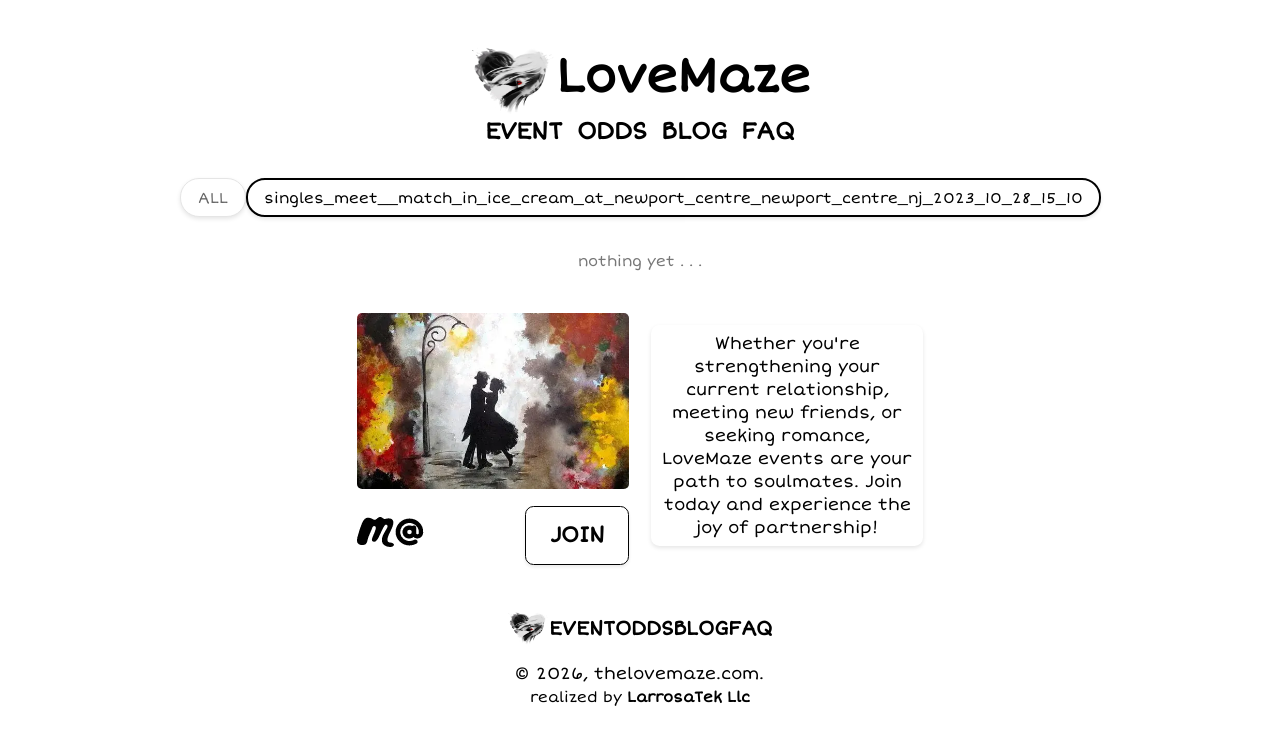

--- FILE ---
content_type: text/html
request_url: https://thelovemaze.com/events/singles_meet__match_in_ice_cream_at_newport_centre_newport_centre_nj_2023_10_28_15_10/
body_size: 6389
content:
<!DOCTYPE html>
<html lang="en">

<head>
  <meta charset="UTF-8" />

  <!-- 
  rendered server-side on-demand
  in AWS Lambda as HTTP REST API
  using just Vite/React and Node
  -->

  <title>LoveMaze Events: Social Activities for Meaningful Connections: singles_meet__match_in_ice_cream_at_newport_centre_newport_centre_nj_2023_10_28_15_10</title>

  <link rel="icon" href="https://asset.favr.town/lovemaze/favicon.ico">
  <link rel="icon" type="image/png" sizes="32x32" href="https://asset.favr.town/pwa/favicon-32x32.png">
  <link rel="icon" type="image/png" sizes="16x16" href="https://asset.favr.town/favicon-16x16.png">
  <link rel="manifest" href="/manifest.json" />

  <link rel="canonical" href="https://thelovemaze.com/events/singles_meet__match_in_ice_cream_at_newport_centre_newport_centre_nj_2023_10_28_15_10">

  <!-- preconnect and preload -->
  <link rel="preconnect" href="https://asset.favr.town" crossorigin>
  <link rel="preload" href="https://asset.favr.town/app/fonts/ShortStack-Regular.woff2" as="font" type="font/woff2" crossorigin>
  <link rel="preload" as="image" href="https://asset.favr.town/lovemaze/logoA.webp" crossorigin>
  <link rel="preload" as="image" href="https://asset.favr.town/lovemaze/heart_banner.webp" crossorigin>
  <link rel="preload" as="image" href="https://asset.favr.town/lovemaze/alpha_1.webp" crossorigin>
  <link rel="preload" as="image" href="https://asset.favr.town/lovemaze/alpha_2.webp" crossorigin>
  <link rel="preload" as="image" href="https://asset.favr.town/lovemaze/alpha_3.webp" crossorigin>

  <meta name="robots" content="index, follow"><meta name="googlebot" content="index, follow">

  <meta name="theme-color" content="#FFFFFF" />
  <meta name="mobile-web-app-capable" content="yes" />
  <meta name="apple-touch-fullscreen" content="yes" />
  <meta name="viewport"
    content="width=device-width, initial-scale=1.0, viewport-fit=cover">

  <meta property="og:locale" content="en_US">
  <meta property="og:site_name" content="https://thelovemaze.com">
  <meta http-equiv="Content-Language" content="en">

  <meta name="view-transition" content="same-origin" />

  
  <meta name="description" content="Find love and forge deeper connections with LoveMaze. Our unique in-person events, powered by Romance Compatibility Quotient (CQ) and Friends Compatibility (FC) scores, foster meaningful interactions for couples and singles alike. Join us for fun, engaging activities that spark joy and help you find your soulmate.">
  <meta name="last-modified" content="2026-01-21T02:00:00-04:00">
  <meta property="og:type" content="event">
  <meta property="og:url" content="https://thelovemaze.com/events/singles_meet__match_in_ice_cream_at_newport_centre_newport_centre_nj_2023_10_28_15_10">
  <meta property="og:title" content="LoveMaze Events: Social Activities for Meaningful Connections: singles_meet__match_in_ice_cream_at_newport_centre_newport_centre_nj_2023_10_28_15_10">
  <meta property="og:description" content="Find love and forge deeper connections with LoveMaze. Our unique in-person events, powered by Romance Compatibility Quotient (CQ) and Friends Compatibility (FC) scores, foster meaningful interactions for couples and singles alike. Join us for fun, engaging activities that spark joy and help you find your soulmate.">
  <meta property="og:image" content="https://asset.favr.town/app/icons/icon_logo.svg">
  <meta property="article:publisher" content="https://thelovemaze.com">
  <meta name="twitter:creator" content="favr.town">
  <meta name="twitter:card" content="summary_large_image">
  <meta name="twitter:title" content="LoveMaze Events: Social Activities for Meaningful Connections: singles_meet__match_in_ice_cream_at_newport_centre_newport_centre_nj_2023_10_28_15_10">
  <meta name="twitter:description" content="Find love and forge deeper connections with LoveMaze. Our unique in-person events, powered by Romance Compatibility Quotient (CQ) and Friends Compatibility (FC) scores, foster meaningful interactions for couples and singles alike. Join us for fun, engaging activities that spark joy and help you find your soulmate.">

  <style>*{margin:0;padding:0}*,*:before,*:after{box-sizing:border-box}a{text-decoration:none;color:inherit}ul{list-style-type:none}img{max-width:100%;display:block}@font-face{font-family:ShortStack;font-style:normal;font-weight:400;font-display:swap;src:local("ShortStack"),url(https://asset.favr.town/app/fonts/ShortStack-Regular.woff2) format("woff2"),url(https://asset.favr.town/app/fonts/ShortStack-Regular.woff) format("woff"),url(https://asset.favr.town/app/fonts/ShortStack-Regular.ttf) format("truetype")}*{font-family:ShortStack,sans-serif;margin:0;padding:0;-webkit-font-smoothing:antialiased;-moz-osx-font-smoothing:grayscale;line-height:1.4;font-size:17px}h1{font-size:2rem}h2{font-size:1.5rem}h3{font-size:1.2rem}h4{font-size:1rem}span{font-size:inherit}header,footer{margin:0;padding:0;text-align:center}header{position:fixed;top:0;z-index:998;background-color:#fff;display:flex;align-items:center;justify-content:center;max-width:1200px}footer{z-index:998;background-color:#fff;display:flex;max-width:1200px}body{overflow-y:scroll;-webkit-text-size-adjust:100%;-moz-text-size-adjust:100%;-ms-text-size-adjust:100%;text-size-adjust:100%;touch-action:none;text-align:center;scroll-behavior:smooth}body::-webkit-scrollbar{width:.2em;background-color:#f5f5f5}body::-webkit-scrollbar-thumb{background-color:#000}.page-element{width:1200px}main{display:"flex";margin:40px auto 60px;overflow-x:hidden;-ms-overflow-style:none;scrollbar-width:none;touch-action:pan-y;overflow-y:auto;color:#000;min-height:calc(100vh - 128px);max-width:1200px}@media (max-width: 1200px){body{display:block;width:100%;margin:0 auto}header,footer,main,.page-element{width:100%}}@media (min-width: 400px){body{display:flex;justify-content:center}header,footer,main{width:100%}}@media screen and (max-width: 300px){.lineBox,.lineTextBox{width:80%}.interactionContainer{margin-top:10px}.interactionContainer:first-child{margin-top:0}}span{display:inline-block;white-space:pre-line!important;white-space:-moz-pre-wrap;white-space:-pre-wrap;white-space:-o-pre-wrap;word-break:keep-all}.transLink{color:inherit;text-decoration:inherit;cursor:pointer}.footerContainer{width:100%;height:100%;display:flex}.footerContainer:before{content:"";position:absolute;inset:0;background-color:#ffffffb3}.headerTitle{font-family:ShortStack;font-weight:400;font-style:normal;text-align:center}.event-list-container{width:100%;max-width:1200px;margin:0 auto;padding:1rem}.event-grid{display:flex;flex-wrap:wrap;gap:1.5rem;justify-content:center}.home-card,.event-card,.qa-card{flex:1;min-width:280px;max-width:350px;display:flex;flex-direction:column;background-color:#fff;border-radius:.5rem;box-shadow:0 2px 4px #0000001a;border:1px solid #e5e5e5;overflow:hidden}.qa-card{background:none;border:none;box-shadow:none;padding:.4rem}@media (max-width: 799px){.home-card,.event-card,.qa-card{flex-basis:100%}}@media (min-width: 800px) and (max-width: 1199px){.home-card,.event-card,.qa-card{flex-basis:calc(50% - .75rem)}}@media (min-width: 1200px){.home-card,.event-card,.qa-card{flex-basis:calc(33.333% - 1rem)}}.home-card{padding:.2rem .4rem;text-align:left}.blog-image-container{position:relative;padding-top:75%}.event-image-container{position:relative;padding-top:66%}.event-image{position:absolute;top:0;left:0;width:100%;height:100%;object-fit:cover}.event-content{padding:1rem;display:flex;flex-direction:column;flex-grow:1}.event-date{font-size:.875rem;text-transform:uppercase;color:#666;margin-bottom:.5rem}.event-title{font-size:1.25rem;font-weight:700;margin:0 0 .5rem;display:-webkit-box;-webkit-line-clamp:2;line-clamp:2;-webkit-box-orient:vertical;overflow:hidden;text-overflow:ellipsis}.event-description,.event-description-long{color:#666;margin:0 0 1rem;overflow:hidden;text-overflow:ellipsis}.event-description{display:-webkit-box;-webkit-line-clamp:3;line-clamp:3;-webkit-box-orient:vertical}.event-location{margin-top:auto;font-size:.875rem;color:#666}.city-nav-container{width:100%;max-width:1200px;margin:0 auto;padding:1rem}.city-nav-grid{display:flex;flex-wrap:wrap;gap:.75rem;justify-content:center}.city-link{padding:.5rem 1rem;background-color:#fff;border-radius:2rem;font-size:.875rem;color:#666;text-decoration:none;border:1px solid #e5e5e5;box-shadow:0 2px 4px #0000001a;transition:all .2s ease}.city-link:hover{background-color:#f5f5f5;transform:translateY(-1px);box-shadow:0 3px 6px #00000026}.city-link-active{border:2px solid #000000;padding:calc(.5rem - 1px) calc(1rem - 1px);font-weight:500;color:#000}.city-link-active:hover{background-color:#f5f5f5}@media (max-width: 799px){.city-nav-grid{gap:.5rem}.city-link{padding:.4rem .8rem;font-size:.8125rem}.city-link-active{padding:calc(.4rem - 1px) calc(.8rem - 1px)}}.dating-pool-calc{text-align:left;width:90%;max-width:600px;margin:0 auto;padding:1rem;font-family:system-ui,-apple-system,sans-serif;font-size:1rem}.input-group{display:flex;align-items:center;gap:.5rem;margin-bottom:1rem;font-size:1.1rem}.percentage-input{width:auto;padding:8px 12px;border:1px solid #ccc;border-radius:4px;background:inherit;font-size:1.2rem;font-weight:700}.subtitle{margin:2rem 0 1.2rem;font-size:1.2rem}.preference-select{margin-bottom:1.5rem;display:flex;gap:1.5rem}.category-label{width:100px;padding-top:8px;font-weight:700;margin-top:.2rem}.select-container{flex-grow:1;position:relative}.multi-select-wrapper{min-height:42px;padding:6px 8px;border:1px solid #ccc;border-radius:4px;background:#fff;cursor:pointer;display:flex;flex-wrap:wrap;gap:6px}.selected-option{display:inline-flex;align-items:center;background:#f0f0f0;padding:4px 10px;border-radius:4px;margin:2px}.remove-option{margin-left:8px;cursor:pointer;color:#666;font-weight:700;padding:0 4px;border:none}.remove-option:hover{color:#333}.options-dropdown{position:absolute;top:100%;left:0;right:0;background:#fff;border:1px solid #ccc;border-top:none;border-radius:0 0 4px 4px;z-index:1000;max-height:300px;overflow-y:auto;display:none;box-shadow:0 2px 4px #0000001a}.options-dropdown.show{display:block}.option-item{padding:12px 16px;cursor:pointer}.option-item:hover{background:#f5f5f5}.option-item.selected{background:#f0f0f0}.result{text-align:center;font-size:4rem;font-weight:700}@media (max-width: 600px){.dating-pool-calc{width:95%;padding:.5rem}.preference-select{flex-direction:column;gap:.5rem}.category-label{width:auto;padding-top:0}.multi-select-wrapper{min-height:48px;padding:8px 12px}.options-dropdown{position:fixed;inset:auto 5% 0;max-height:50vh;border:1px solid #ccc;border-radius:12px 12px 0 0;box-shadow:0 -2px 10px #0000001a}.option-item{padding:16px}.selected-option{padding:6px 12px}.remove-option{padding:8px}.gender-select,.input-group{margin-bottom:1.5rem}.percentage-input{width:auto;padding:12px;color:inherit}}.reference{color:#000;font-weight:700;text-decoration:underline;margin:.5rem 0 1rem}.sr-only{position:absolute;width:1px;height:1px;padding:0;margin:-1px;overflow:hidden;clip:rect(0,0,0,0);white-space:nowrap;border:0}.fade-in-up{opacity:0}.card-image{border-radius:.3rem;width:100%;margin:auto;margin-top:.4rem}.join-button{border:none;background:none;cursor:pointer;font-family:inherit;font-weight:700;color:#000;padding:.4rem 1rem;outline:none;width:auto}.join-button:active{transform:translateY(1px);opacity:.3}.join-button:focus{outline:none;border:none}:root{--animate-duration: .5s;--animate-delay: 0s;--animate-repeat: 1}.animate__animated{-webkit-animation-duration:.5s;animation-duration:.5s;-webkit-animation-duration:var(--animate-duration);animation-duration:var(--animate-duration);-webkit-animation-fill-mode:both;animation-fill-mode:both}@media (prefers-reduced-motion: reduce),print{.animate__animated{-webkit-animation-duration:1ms!important;animation-duration:1ms!important;-webkit-transition-duration:1ms!important;transition-duration:1ms!important;-webkit-animation-iteration-count:1!important;animation-iteration-count:1!important}}@-webkit-keyframes fadeInDown{0%{opacity:0;-webkit-transform:translate3d(0,-100%,0);transform:translate3d(0,-100%,0)}to{opacity:1;-webkit-transform:translateZ(0);transform:translateZ(0)}}@keyframes fadeInDown{0%{opacity:0;-webkit-transform:translate3d(0,-100%,0);transform:translate3d(0,-100%,0)}to{opacity:1;-webkit-transform:translateZ(0);transform:translateZ(0)}}.animate__fadeInDown{-webkit-animation-name:fadeInDown;animation-name:fadeInDown}@-webkit-keyframes fadeInUp{0%{opacity:0;-webkit-transform:translate3d(0,100%,0);transform:translate3d(0,100%,0)}to{opacity:1;-webkit-transform:translateZ(0);transform:translateZ(0)}}@keyframes fadeInUp{0%{opacity:0;-webkit-transform:translate3d(0,100%,0);transform:translate3d(0,100%,0)}to{opacity:1;-webkit-transform:translateZ(0);transform:translateZ(0)}}.animate__fadeInUp{-webkit-animation-name:fadeInUp;animation-name:fadeInUp}</style>

</head>

<body>
  <script type="application/ld+json">{
  "@type": "Organization",
  "@context": "https://schema.org",
  "url": "https://thelovemaze.com/events/singles_meet__match_in_ice_cream_at_newport_centre_newport_centre_nj_2023_10_28_15_10",
  "name": "thelovemaze.com",
  "slogan": "LoveMaze Events: Social Activities for Meaningful Connections",
  "logo": "https://asset.favr.town/lovemaze/logoA.webp",
  "brand": [
    "LoveMaze",
    "thelovemaze.com",
    "Singles Dating Events",
    "favr.town",
    "favr",
    "favrtown",
    "favor",
    "favr town"
  ],
  "sameAs": [
    "https://www.linkedin.com/company/lovemaze/",
    "https://www.linkedin.com/company/favr-town/",
    "https://instagram.com/favr.town"
  ],
  "about": "Find love and forge deeper connections with LoveMaze. Our unique in-person events, powered by Romance Compatibility Quotient (CQ) and Friends Compatibility (FC) scores, foster meaningful interactions for couples and singles alike. Join us for fun, engaging activities that spark joy and help you find your soulmate.",
  "description": "Find love and forge deeper connections with LoveMaze. Our unique in-person events, powered by Romance Compatibility Quotient (CQ) and Friends Compatibility (FC) scores, foster meaningful interactions for couples and singles alike. Join us for fun, engaging activities that spark joy and help you find your soulmate.",
  "areaServed": "US",
  "contactPoint": [
    {
      "@context": "https://schema.org",
      "@type": "ContactPoint",
      "email": "hello@thelovemaze.com",
      "contactType": "customer service",
      "areaServed": "US",
      "availableLanguage": [
        "English",
        "Spanish",
        "German",
        "Chinese"
      ]
    }
  ]
}</script>
  

  <div id="root"><link rel="preload" as="image" href="https://asset.favr.town/lovemaze/logoA.webp"/><title>LoveMaze - Match in Action</title><div id="https://thelovemaze.com"><main><header style="position:relative;justify-content:top"><div class="fade-in-down"><div style="display:flex;flex-wrap:wrap;text-align:center;align-items:center;gap:0.4rem"><a href="/"><img alt="LoveMaze Logo" src="https://asset.favr.town/lovemaze/logoA.webp" class="card-image" style="width:5rem;height:auto"/></a><h1 style="font-size:2.8rem">LoveMaze</h1></div><nav style="display:flex;flex-wrap:wrap;justify-content:space-evenly;gap:0.5rem"><a href="/events" style="font-size:1.4rem;font-weight:bold">EVENT</a><a href="/odds" style="font-size:1.4rem;font-weight:bold">ODDS</a><a href="/blog" style="font-size:1.4rem;font-weight:bold">BLOG</a><a href="/faq" style="font-size:1.4rem;font-weight:bold">FAQ</a></nav></div></header><div style="height:0.8rem;display:block"></div><div class="city-nav-container"><div class="fade-in-up city-nav-grid"><a href="/events" class="city-link ">ALL</a><a href="/events/singles_meet__match_in_ice_cream_at_newport_centre_newport_centre_nj_2023_10_28_15_10" class="city-link city-link-active">singles_meet__match_in_ice_cream_at_newport_centre_newport_centre_nj_2023_10_28_15_10</a></div></div><div class="event-list-container"><div class="event-grid"><div style="text-align:center;font-size:0.9rem;color:rgb(119, 119, 119)">nothing yet . . .</div></div></div><div class="dating-pool-calc"><div class="container"><style>
        .container {
          width: 100%;
          max-width: 1200px;
        }

        img.card-image {
          width: 100%;
          max-width: 400px;
          height: auto;
          display: block;
        }

        @media (max-width: 799px) {
          .desktop {
            display: none;
          }
        }

        @media (min-width: 800px) {
          .mobile {
            display: none;
          }
        }
      </style><div class="mobile"><img alt="LoveMaze Invite" src="https://asset.favr.town/lovemaze/invite.webp" class="card-image fade-in-up" loading="lazy"/><div style="height:0.2rem;display:block"></div><div class="fade-in-up" style="border-radius:0.5rem;box-shadow:0 2px 4px rgba(0, 0, 0, 0.1);overflow:hidden;padding:0.4rem;text-align:center;max-width:400px;margin:0 auto"><span>Whether you&#x27;re strengthening your current relationship, meeting new friends, or seeking romance, LoveMaze events are your path to soulmates. Join today and experience the joy of partnership!</span></div><div style="height:0.8rem;display:block"></div><div class="fade-in-up" style="display:flex;justify-content:space-between;align-items:center;width:100%;max-width:400px;margin:0 auto"><div style="display:flex;gap:1rem;align-items:center"><a href="https://www.meetup.com/Singles-by-Neighborhood" target="_blank" rel="noopener noreferrer" aria-label="visit our Meetup group"><svg viewBox="0 0 29 24" xmlns="http://www.w3.org/2000/svg" height="1.8rem"><path d="m28.595 23.062c-.38.374-.86.649-1.395.781l-.021.004c-.408.08-.878.126-1.358.126-1.172 0-2.281-.274-3.264-.762l.043.019c-4.365-1.92-3.401-6.785-1.486-10.139.575-1.007 1.142-2.022 1.713-3.04.449-.8 1.421-2.155 1.04-3.136-.4-1.029-1.467-1.035-2.168-.168-.634.868-1.206 1.855-1.669 2.901l-.04.102c-.507 1.058-3.04 6.618-3.04 6.618-.553 1.133-1.26 2.101-2.107 2.925l-.002.002c-.375.302-.857.484-1.381.484-.441 0-.851-.129-1.196-.351l.009.005c-.388-.278-.638-.727-.638-1.234 0-.144.02-.284.058-.416l-.003.011c.527-3.022 5.111-10.054 1.95-10.55-1.212-.19-1.541 1.158-1.914 2.019-.618 1.422-1.089 2.902-1.749 4.307-.695 1.434-1.293 3.111-1.706 4.858l-.034.169c-.32 1.386-.731 3.151-2.308 3.573-4.32 1.154-5.63-1.696-5.63-1.697-.705-2.24-.037-4.26.64-6.417.525-1.666.838-3.385 1.502-5.006 1.185-2.89 2.366-8.922 6.64-8.536 1.224.188 2.321.61 3.287 1.221l-.035-.021c.856.499 1.508.766 2.505.228.97-.522 1.414-1.495 2.57-1.829 1.238-.358 2.053.171 2.979.917 1.298 1.04 1.44.572 2.511.298.553-.155 1.189-.244 1.846-.244.37 0 .733.028 1.087.083l-.04-.005c5.01.858 1.819 7.254.624 9.824-.778 1.672-4.49 8.396-1.2 9.299.992.272 2.271.148 3.098.86.838.722.755 1.404.282 1.915z"></path></svg></a><a href="mailto://hello@thelovemaze.com&amp;subject=contact%20request%20from%20web" target="_blank" rel="noopener noreferrer" aria-label="send us an email"><svg viewBox="0 0 24 24" xmlns="http://www.w3.org/2000/svg" height="1.8rem"><path d="m12 2c-5.5 0-10 4.5-10 10s4.5 10 10 10c1.8 0 3.5-.5 5-1.3.5-.3.6-.9.4-1.4-.3-.5-.9-.6-1.4-.4-3.8 2.2-8.7.9-10.9-2.9-2.2-3.8-.9-8.7 2.9-10.9s8.7-.9 10.9 2.9c.7 1.2 1.1 2.6 1.1 4v.8c0 1-.8 1.8-1.8 1.8s-1.8-.8-1.8-1.8v-4.3c0-.6-.4-1-1-1-.5 0-.9.3-1 .8-2-1.4-4.9-.9-6.3 1.1s-.9 4.9 1.1 6.3c1.9 1.3 4.4 1 5.9-.7 1.3 1.6 3.6 1.9 5.2.7.9-.7 1.5-1.8 1.5-3v-.7c.2-5.5-4.3-10-9.8-10zm0 12.5c-1.4 0-2.5-1.1-2.5-2.5s1.1-2.5 2.5-2.5 2.5 1.1 2.5 2.5-1.1 2.5-2.5 2.5z" stroke="currentColor" stroke-width="1.5"></path></svg></a></div><div class="fade-in-up" style="border-radius:0.5rem;box-shadow:0 2px 4px rgba(0, 0, 0, 0.1);overflow:hidden;padding:0.4rem;text-align:center;max-width:fit-content;margin:0 0 0 auto;border:1px solid black"><a href="https://app.favr.town/join?item=%40lovemaze&amp;action=follow&amp;role=patron" target="_blank" rel="noopener noreferrer" style="color:black;text-decoration:none"><button class="join-button" style="font-size:1.3rem">JOIN</button></a></div></div></div><div class="desktop"><div style="display:flex;align-items:center;justify-content:space-between"><div style="width:48%"><img alt="LoveMaze Invite" src="https://asset.favr.town/lovemaze/invite.webp" class="card-image fade-in-up" loading="lazy"/><div style="height:1rem;display:block"></div><div class="fade-in-up" style="display:flex;justify-content:space-between;align-items:center;width:100%;max-width:400px;margin:0"><div style="display:flex;gap:1rem;align-items:center"><a href="https://www.meetup.com/Singles-by-Neighborhood" target="_blank" rel="noopener noreferrer" aria-label="visit our Meetup group"><svg viewBox="0 0 29 24" xmlns="http://www.w3.org/2000/svg" height="1.8rem"><path d="m28.595 23.062c-.38.374-.86.649-1.395.781l-.021.004c-.408.08-.878.126-1.358.126-1.172 0-2.281-.274-3.264-.762l.043.019c-4.365-1.92-3.401-6.785-1.486-10.139.575-1.007 1.142-2.022 1.713-3.04.449-.8 1.421-2.155 1.04-3.136-.4-1.029-1.467-1.035-2.168-.168-.634.868-1.206 1.855-1.669 2.901l-.04.102c-.507 1.058-3.04 6.618-3.04 6.618-.553 1.133-1.26 2.101-2.107 2.925l-.002.002c-.375.302-.857.484-1.381.484-.441 0-.851-.129-1.196-.351l.009.005c-.388-.278-.638-.727-.638-1.234 0-.144.02-.284.058-.416l-.003.011c.527-3.022 5.111-10.054 1.95-10.55-1.212-.19-1.541 1.158-1.914 2.019-.618 1.422-1.089 2.902-1.749 4.307-.695 1.434-1.293 3.111-1.706 4.858l-.034.169c-.32 1.386-.731 3.151-2.308 3.573-4.32 1.154-5.63-1.696-5.63-1.697-.705-2.24-.037-4.26.64-6.417.525-1.666.838-3.385 1.502-5.006 1.185-2.89 2.366-8.922 6.64-8.536 1.224.188 2.321.61 3.287 1.221l-.035-.021c.856.499 1.508.766 2.505.228.97-.522 1.414-1.495 2.57-1.829 1.238-.358 2.053.171 2.979.917 1.298 1.04 1.44.572 2.511.298.553-.155 1.189-.244 1.846-.244.37 0 .733.028 1.087.083l-.04-.005c5.01.858 1.819 7.254.624 9.824-.778 1.672-4.49 8.396-1.2 9.299.992.272 2.271.148 3.098.86.838.722.755 1.404.282 1.915z"></path></svg></a><a href="mailto://hello@thelovemaze.com&amp;subject=contact%20request%20from%20web" target="_blank" rel="noopener noreferrer" aria-label="send us an email"><svg viewBox="0 0 24 24" xmlns="http://www.w3.org/2000/svg" height="1.8rem"><path d="m12 2c-5.5 0-10 4.5-10 10s4.5 10 10 10c1.8 0 3.5-.5 5-1.3.5-.3.6-.9.4-1.4-.3-.5-.9-.6-1.4-.4-3.8 2.2-8.7.9-10.9-2.9-2.2-3.8-.9-8.7 2.9-10.9s8.7-.9 10.9 2.9c.7 1.2 1.1 2.6 1.1 4v.8c0 1-.8 1.8-1.8 1.8s-1.8-.8-1.8-1.8v-4.3c0-.6-.4-1-1-1-.5 0-.9.3-1 .8-2-1.4-4.9-.9-6.3 1.1s-.9 4.9 1.1 6.3c1.9 1.3 4.4 1 5.9-.7 1.3 1.6 3.6 1.9 5.2.7.9-.7 1.5-1.8 1.5-3v-.7c.2-5.5-4.3-10-9.8-10zm0 12.5c-1.4 0-2.5-1.1-2.5-2.5s1.1-2.5 2.5-2.5 2.5 1.1 2.5 2.5-1.1 2.5-2.5 2.5z" stroke="currentColor" stroke-width="1.5"></path></svg></a></div><div class="fade-in-up" style="border-radius:0.5rem;box-shadow:0 2px 4px rgba(0, 0, 0, 0.1);overflow:hidden;padding:0.4rem;text-align:center;max-width:fit-content;margin:0 0 0 auto;flex:1;border:1px solid black"><a href="https://app.favr.town/join?item=%40lovemaze&amp;action=follow&amp;role=patron" target="_blank" rel="noopener noreferrer" style="color:black;text-decoration:none"><button class="join-button" style="font-size:1.3rem">JOIN</button></a></div></div></div><div style="width:48%"><div class="fade-in-up" style="border-radius:0.5rem;box-shadow:0 2px 4px rgba(0, 0, 0, 0.1);overflow:hidden;padding:0.4rem;text-align:center;max-width:400px;margin:0;flex:1"><span>Whether you&#x27;re strengthening your current relationship, meeting new friends, or seeking romance, LoveMaze events are your path to soulmates. Join today and experience the joy of partnership!</span></div></div></div></div></div></div><div style="height:0.8rem;display:block"></div><footer style="display:flex;flex-direction:column;align-items:center;padding:1rem 0.5rem"><div class="fade-in-down"><div style="display:flex;justify-content:center;margin-bottom:1rem"><nav style="display:flex;align-items:center;gap:0.5rem;justify-content:space-evenly;flex-wrap:wrap"><a href="/"><img alt="LoveMaze Logo" src="https://asset.favr.town/lovemaze/logoA.webp" style="width:2.4rem;height:auto;display:block" loading="lazy"/></a><a href="/events" style="font-size:1.2rem;font-weight:bold;text-decoration:none;color:inherit">EVENT</a><a href="/odds" style="font-size:1.2rem;font-weight:bold;text-decoration:none;color:inherit">ODDS</a><a href="/blog" style="font-size:1.2rem;font-weight:bold;text-decoration:none;color:inherit">BLOG</a><a href="/faq" style="font-size:1.2rem;font-weight:bold;text-decoration:none;color:inherit">FAQ</a></nav></div><div style="text-align:center"><div>© 2026, thelovemaze.com.</div><div style="font-size:0.9rem">realized by <a href="https://larrosatek.com" style="text-decoration:none;color:inherit"><strong style="font-size:0.9rem">LarrosaTek Llc</strong></a></div></div></div></footer><div style="height:4rem;display:block"></div></main></div></div>
  
  

<script>
  document.addEventListener('DOMContentLoaded', function() {
    // Animation mapping
    const animationMap = {
      'fade-in-up': 'animate__fadeInUp',
      'fade-in-down': 'animate__fadeInDown'
    };

    // Select all elements with either class
    const elements = document.querySelectorAll('.fade-in-up, .fade-in-down');

    const observer = new IntersectionObserver(
      (entries, observer) => {
        entries.forEach((entry) => {
          if (entry.isIntersecting) {
            // Determine which animation to use based on the element's class
            const animationClass = entry.target.classList.contains('fade-in-up') 
              ? animationMap['fade-in-up'] 
              : animationMap['fade-in-down'];

            entry.target.classList.add('animate__animated', animationClass);
            entry.target.style.opacity = '1';
            observer.unobserve(entry.target);
          }
        });
      },
      { threshold: 0.05 }
    );

    elements.forEach((el) => observer.observe(el));
  });
</script>


</body>

</html>